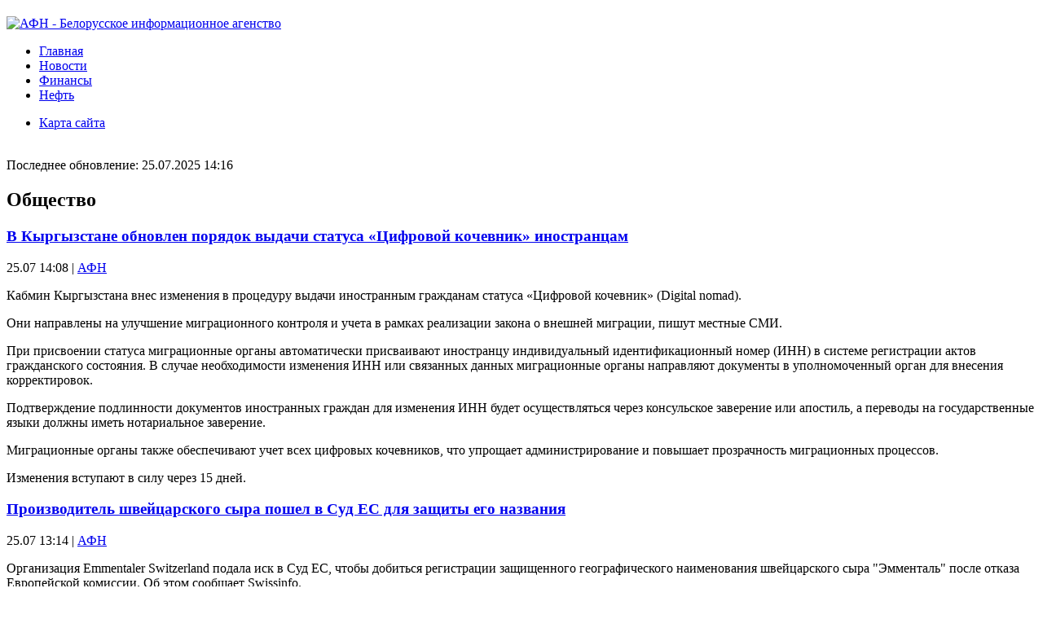

--- FILE ---
content_type: text/html; charset=utf-8
request_url: http://news.afnfn.com/news/social
body_size: 8665
content:

<!DOCTYPE html>
<html>
<head><title>
	Общество | Новости
</title><meta http-equiv="Content-Type" content="text/html; charset=utf-8" /><meta http-equiv="X-UA-Compatible" content="IE=edge" /><meta property="og:image" content="/images/logo.gif" /><link rel="alternate" type="application/rss+xml" title="AFN.BY - Новости Беларуси" href="/news/rss/" /><link rel="icon" href="https://afn.by/favicon.ico" type="image/x-icon" />
    <link href="/styles/cocss.css?v=2020-09-16T2305" rel="stylesheet" type="text/css" />
    <!--[if lte IE 6]>
    <link href="/styles/ie6.css" rel="stylesheet" type="text/css" />
	<![endif]-->
	
	<meta name="keywords" content="Общество, уровень жизни, преступность, коррупция" /><meta name="description" content="Новости общественной жизни" />
	<link rel="Stylesheet" type="text/css" href="/styles/cocss2.css" />


	<script>
	  (function(i,s,o,g,r,a,m){i['GoogleAnalyticsObject']=r;i[r]=i[r]||function(){
	  (i[r].q=i[r].q||[]).push(arguments)},i[r].l=1*new Date();a=s.createElement(o),
	  m=s.getElementsByTagName(o)[0];a.async=1;a.src=g;m.parentNode.insertBefore(a,m)
	  })(window,document,'script','//www.google-analytics.com/analytics.js','ga');
	  ga('create', 'UA-261460-1', 'auto');
	  ga('send', 'pageview');
	</script>
	<script>window.yaContextCb=window.yaContextCb||[]</script>
	<script src="https://yandex.ru/ads/system/context.js" async></script>
</head>
<body>
    <form method="post" action="./social?topic=social" id="form1">
<div class="aspNetHidden">
<input type="hidden" name="__EVENTTARGET" id="__EVENTTARGET" value="" />
<input type="hidden" name="__EVENTARGUMENT" id="__EVENTARGUMENT" value="" />
<input type="hidden" name="__VIEWSTATE_KEY" id="__VIEWSTATE_KEY" value="VIEWSTATE_172.70.178.23_639040922267386839" />
<input type="hidden" name="__VIEWSTATE" id="__VIEWSTATE" value="" />
</div>

<script type="text/javascript">
//<![CDATA[
var theForm = document.forms['form1'];
if (!theForm) {
    theForm = document.form1;
}
function __doPostBack(eventTarget, eventArgument) {
    if (!theForm.onsubmit || (theForm.onsubmit() != false)) {
        theForm.__EVENTTARGET.value = eventTarget;
        theForm.__EVENTARGUMENT.value = eventArgument;
        theForm.submit();
    }
}
//]]>
</script>


<div class="aspNetHidden">

	<input type="hidden" name="__EVENTVALIDATION" id="__EVENTVALIDATION" value="/wEdAAWvVXD1oYELeveMr0vHCmYPTvjZuDDpOXkahp+8+aOVWOYt2oSSw56Pw3RKoH/DCOhJsXM3cOp0l5EWsxk9xZYtGcaJFsn67kqacGaMQ01ZmDKvjQ+3OHslcOjow1q9FLqbrnTqDRr7IsqOiCatoep5" />
</div>
		
		<div style="margin: 10px auto 20px;">
		</div>
		<div id="hd">
			<div id="logo">
				<a href="../"><img src="/images/logo.gif" alt="АФН - Белорусское информационное агенство" width="120" height="60" border="0" /></a>
			</div>
			<div class="c">
				<ul id="toolbar">
					<li class="first"><a href="../">Главная</a>&nbsp;&nbsp;</li><li><a href="../news">Новости</a></li><li><a href="../finances">Финансы</a></li><li><a href="../oil">Нефть</a></li>
				</ul>
				<ul id="additional_toolbar">
					<li><a href="/sitemap">Карта сайта</a></li>
				</ul>
				<br />
				
				<div class="info">Последнее обновление: 25.07.2025 14:16</div>
				
			</div>
			
		</div>
        	
	<div id="container">
		<div id="content">
			<div class="wrapper">
				<!--:/news/social:-->
<div class="banner-placeholder">
</div>

				
	<h2 class="docs"><span id="C_C_T">Общество</span></h2>
	
	
<div id="docs">

<div class="doc">
	
	<div class="hd">
		<h3><a href="/news/i/332004">В Кыргызстане обновлен порядок выдачи статуса «Цифровой кочевник» иностранцам</a></h3>
		<div>
			25.07 14:08 | <a href="http://afn.by" target="_blank" rel="nofollow">АФН</a>
		</div>
	</div>
	<div class="bd">
		<p>Кабмин Кыргызстана внес изменения в процедуру выдачи иностранным гражданам статуса «Цифровой кочевник» (Digital nomad). </p><p>Они направлены на улучшение миграционного контроля и учета в рамках реализации закона о внешней миграции, пишут местные СМИ.</p><p>При присвоении статуса миграционные органы автоматически присваивают иностранцу индивидуальный идентификационный номер (ИНН) в системе регистрации актов гражданского состояния. В случае необходимости изменения ИНН или связанных данных миграционные органы направляют документы в уполномоченный орган для внесения корректировок.</p><p>Подтверждение подлинности документов иностранных граждан для изменения ИНН будет осуществляться через консульское заверение или апостиль, а переводы на государственные языки должны иметь нотариальное заверение.</p><p>Миграционные органы также обеспечивают учет всех цифровых кочевников, что упрощает администрирование и повышает прозрачность миграционных процессов.</p><p>Изменения вступают в силу через 15 дней.</p><p></p>
	</div>
	
</div>
<div class="doc">
	
	<div class="hd">
		<h3><a href="/news/i/332001">Производитель швейцарского сыра пошел в Суд ЕС для защиты его названия</a></h3>
		<div>
			25.07 13:14 | <a href="http://afn.by" target="_blank" rel="nofollow">АФН</a>
		</div>
	</div>
	<div class="bd">
		<p>Организация Emmentaler Switzerland подала иск в Суд ЕС, чтобы добиться регистрации защищенного географического наименования швейцарского сыра "Эмменталь" после отказа Европейской комиссии. Об этом сообщает Swissinfo.</p><p>В Emmentaler Switzerland заявили, что хотят, чтобы название "Эмменталь" на территории ЕС использовалось только для оригинального продукта, изготовленного в Швейцарии.</p><p>Но Европейская комиссия отказывается вносить "Эмменталь" в перечень защищенных географических наименований, мотивируя это тем, что название исторически и культурно связано с более широким географическим регионом, чем только Швейцария.</p><p>В иске в Суд ЕС Emmentaler Switzerland утверждает, что название традиционного швейцарского сыра защищено несколькими международными соглашениями, одно из которых было подписано в Пьемонте в 1951 году.</p><p>"Таким образом, международное право с 1950-х годов признает, что наименование „Эмменталь" зарезервировано исключительно для швейцарских сыров, и это уже было подтверждено итальянскими <a href="/news/i/332001">&laquo;Полный текст&raquo;</a></p>
	</div>
	
</div>
<div class="doc">
	
	<div class="hd">
		<h3><a href="/news/i/332000">В армии Литвы дронами оснастят каждое подразделение</a></h3>
		<div>
			25.07 12:59 | <a href="http://afn.by" target="_blank" rel="nofollow">АФН</a>
		</div>
	</div>
	<div class="bd">
		<p>В армии Литвы происходит системная интеграция беспилотных летательных аппаратов, они будут в каждом подразделении. Об этом главнокомандующий армией Литвы Раймундас Вайкшнорас написал в Facebook.</p><p>Кроме того, Вайкшнорас рассказал, что в Литовском военном училище также создан Учебный центр по беспилотным летательным аппаратам.</p><p>"Мы начинаем системную интеграцию БПЛА, начиная с уровня подразделения и заканчивая уровнем дивизии. Каждое пехотное подразделение будет иметь разведывательный беспилотник. Подразделения высшего уровня будут иметь соответствующие разведывательные и боевые беспилотные комплексы", – отметил он.</p><p>По словам генерала, также ведется разработка боевых дронов большой дальности.</p><p>"Привлеченные энтузиасты уже готовят операторов разведывательных и ударных дронов. К первоначальным программам мы привлекли специалистов, имеющих боевой опыт в Украине", – рассказал Вайкшнорас.</p><p>Ранее сообщалось, что в Литве планируют создать мобильные огневые группы для защиты инфраструктуры.</p><p></p>
	</div>
	
</div>
<div class="doc">
	
	<div class="hd">
		<h3><a href="/news/i/331999">Президент Португалии просит проверить конституционность миграционной реформы</a></h3>
		<div>
			25.07 12:41 | <a href="http://afn.by" target="_blank" rel="nofollow">АФН</a>
		</div>
	</div>
	<div class="bd">
		<p>Президент Португалии Марселу Ребелу де Соуза в четверг направил в Конституционный суд для оценки принятый парламентом пакет законов, ужесточающий миграционную политику. Об этом сообщила пресс-служба португальского президента.</p><p>В представлении в Конституционный суд Ребелу де Соуза просит "в срочном порядке" рассмотреть некоторые статьи законодательной инициативы, одобренной парламентом Португалии.</p><p>Португальский президент, среди прочего, считает, что изменения в отношении воссоединения семей мигрантов "кажутся несоразмерным и неравным ограничением принципа семейного единства".</p><p>По его мнению, они могут способствовать нелегальной миграции в Португалию, поскольку члены семей потеряют легальную возможность воссоединения и поставят под угрозу благосостояние детей мигрантов.</p><p>Отдельно президент Португалии раскритиковал то, что реформа была рассмотрена в парламенте в срочном порядке "без проведения действенных консультаций и слушаний".</p><p>Напомним, 16 июля парламент Португалии голосами правоцентристов и <a href="/news/i/331999">&laquo;Полный текст&raquo;</a></p>
	</div>
	
</div>
<div class="doc">
	
	<div class="hd">
		<h3><a href="/news/i/331996">Средняя зарплата в Беларуси в июне 2025 года подросла на 65,5 рубля</a></h3>
		<div>
			25.07 11:56 | <a href="http://afn.by" target="_blank" rel="nofollow">АФН</a>
		</div>
	</div>
	<div class="bd">
		<p>Номинальная начисленная средняя заработная плата работников Беларуси в июне 2025 г. составила 2717,8 рубля. Об этом сообщил Белстат.</p><p>В мае 2025 года средняя зарплата была 2652,3 рубля.</p><p>Таким образом, в июне 2025 года она подросла по сравнению с маем на 65,5 рубля, или на 2,5%.</p><p>Номинальная начисленная средняя зарплата работников Минска за июнь составила 3598,2 рубля, Минской области – 2767,0 рубля, в Гомельской – 2421,2 рубля, Гродненской - 2420,6 рубля, Брестской – 2390,6 рубля, Витебской – 2289,1 рубля, Могилевской – 2301,6 рубля.</p><p>Самая большая начисленная среднемесячная заработная плата в июне была в секторе информации и связи - 5773,0 рубля. В сфере финансовых услуг и страхования – 3922,9 рубля, профессиональной, научной и технической деятельности - 3293,5 рубля, строительства - 3405,1 рубля, промышленности - 2863,1 рубля, транспорта и логистики — 2580,1 рубля, оптовой и розничной торговли — 2498,5 рубля, операций с недвижимым имуществом — 2399,5 рубля, здравоохранения и соцуслуг — <a href="/news/i/331996">&laquo;Полный текст&raquo;</a></p>
	</div>
	
</div>
</div>


				<div class="adv clear">
					<!--check code--><div id='check_code'></div>
				</div>
			</div>
		</div>
		<div id="info">			
			
	<div id="C_I_Ca" class="calendar"><div class="c"><table id="C_I_PC" cellspacing="0" cellpadding="2" title="Calendar" style="border-width:0px;border-collapse:collapse;">
	<tr><td colspan="7" style="background-color:Silver;"><table cellspacing="0" style="width:100%;border-collapse:collapse;">
		<tr><td style="width:15%;"><a href="javascript:__doPostBack('ctl00$ctl00$C$I$PC','V9436')" style="color:Black" title="Go to the previous month">&lt;</a></td><td align="center" style="width:70%;">Декабрь 2025</td><td align="right" style="width:15%;"><a href="javascript:__doPostBack('ctl00$ctl00$C$I$PC','V9497')" style="color:Black" title="Go to the next month"></a></td></tr>
	</table></td></tr><tr><th align="center" abbr="понедельник" scope="col">Пн</th><th align="center" abbr="вторник" scope="col">Вт</th><th align="center" abbr="среда" scope="col">Ср</th><th align="center" abbr="четверг" scope="col">Чт</th><th align="center" abbr="пятница" scope="col">Пт</th><th align="center" abbr="суббота" scope="col">Сб</th><th align="center" abbr="воскресенье" scope="col">Вс</th></tr><tr><td align="center" style="width:14%;">24</td><td align="center" style="width:14%;">25</td><td align="center" style="width:14%;">26</td><td align="center" style="width:14%;">27</td><td align="center" style="width:14%;">28</td><td align="center" style="width:14%;">29</td><td align="center" style="width:14%;">30</td></tr><tr><td align="center" style="width:14%;">1</td><td align="center" style="width:14%;">2</td><td align="center" style="width:14%;">3</td><td align="center" style="width:14%;">4</td><td align="center" style="width:14%;">5</td><td align="center" style="width:14%;">6</td><td align="center" style="width:14%;">7</td></tr><tr><td align="center" style="width:14%;">8</td><td align="center" style="width:14%;">9</td><td align="center" style="width:14%;">10</td><td align="center" style="width:14%;">11</td><td align="center" style="width:14%;">12</td><td align="center" style="width:14%;">13</td><td align="center" style="width:14%;">14</td></tr><tr><td align="center" style="width:14%;">15</td><td align="center" style="width:14%;">16</td><td align="center" style="width:14%;">17</td><td align="center" style="width:14%;">18</td><td align="center" style="width:14%;">19</td><td align="center" style="width:14%;">20</td><td align="center" style="width:14%;">21</td></tr><tr><td align="center" style="width:14%;">22</td><td align="center" style="width:14%;">23</td><td align="center" style="width:14%;">24</td><td align="center" style="width:14%;">25</td><td align="center" style="width:14%;">26</td><td align="center" style="width:14%;">27</td><td align="center" style="width:14%;">28</td></tr><tr><td align="center" style="width:14%;">29</td><td align="center" style="width:14%;">30</td><td align="center" style="width:14%;">31</td><td align="center" style="width:14%;">1</td><td align="center" style="width:14%;">2</td><td align="center" style="width:14%;">3</td><td align="center" style="width:14%;">4</td></tr>
</table></div><div class="c"><table id="C_I_C" cellspacing="0" cellpadding="2" title="Calendar" style="border-width:0px;border-collapse:collapse;">
	<tr><td colspan="7" style="background-color:Silver;"><table cellspacing="0" style="width:100%;border-collapse:collapse;">
		<tr><td style="width:15%;"><a href="javascript:__doPostBack('ctl00$ctl00$C$I$C','V9466')" style="color:Black" title="Go to the previous month"></a></td><td align="center" style="width:70%;">Январь 2026</td><td align="right" style="width:15%;"><a href="javascript:__doPostBack('ctl00$ctl00$C$I$C','V9528')" style="color:Black" title="Go to the next month"></a></td></tr>
	</table></td></tr><tr><th align="center" abbr="понедельник" scope="col">Пн</th><th align="center" abbr="вторник" scope="col">Вт</th><th align="center" abbr="среда" scope="col">Ср</th><th align="center" abbr="четверг" scope="col">Чт</th><th align="center" abbr="пятница" scope="col">Пт</th><th align="center" abbr="суббота" scope="col">Сб</th><th align="center" abbr="воскресенье" scope="col">Вс</th></tr><tr><td align="center" style="width:14%;">29</td><td align="center" style="width:14%;">30</td><td align="center" style="width:14%;">31</td><td align="center" style="width:14%;">1</td><td align="center" style="width:14%;">2</td><td align="center" style="width:14%;">3</td><td align="center" style="width:14%;">4</td></tr><tr><td align="center" style="width:14%;">5</td><td align="center" style="width:14%;">6</td><td align="center" style="width:14%;">7</td><td align="center" style="width:14%;">8</td><td align="center" style="width:14%;">9</td><td align="center" style="width:14%;">10</td><td align="center" style="width:14%;">11</td></tr><tr><td align="center" style="width:14%;">12</td><td align="center" style="width:14%;">13</td><td align="center" style="width:14%;">14</td><td align="center" style="color:White;background-color:Silver;width:14%;">15</td><td class="future" align="center" style="width:14%;">16</td><td class="future" align="center" style="width:14%;">17</td><td class="future" align="center" style="width:14%;">18</td></tr><tr><td class="future" align="center" style="width:14%;">19</td><td class="future" align="center" style="width:14%;">20</td><td class="future" align="center" style="width:14%;">21</td><td class="future" align="center" style="width:14%;">22</td><td class="future" align="center" style="width:14%;">23</td><td class="future" align="center" style="width:14%;">24</td><td class="future" align="center" style="width:14%;">25</td></tr><tr><td class="future" align="center" style="width:14%;">26</td><td class="future" align="center" style="width:14%;">27</td><td class="future" align="center" style="width:14%;">28</td><td class="future" align="center" style="width:14%;">29</td><td class="future" align="center" style="width:14%;">30</td><td class="future" align="center" style="width:14%;">31</td><td class="future" align="center" style="width:14%;">1</td></tr><tr><td class="future" align="center" style="width:14%;">2</td><td class="future" align="center" style="width:14%;">3</td><td class="future" align="center" style="width:14%;">4</td><td class="future" align="center" style="width:14%;">5</td><td class="future" align="center" style="width:14%;">6</td><td class="future" align="center" style="width:14%;">7</td><td class="future" align="center" style="width:14%;">8</td></tr>
</table></div></div>
    
<div class="l">

			<ul class="bd">
				
			<li class="i">
				<a href="/news/i/331994">
				<span class="time">25.07 11:32</span> <span class="title">Молодые врачи в Англии начинают 5-дневную забастовку из-за заработной платы</span>
				</a>
			</li>
		
			<li class="i">
				<a href="/news/i/331993">
				<span class="time">25.07 11:27</span> <span class="title">Без преодоления коррупции путь Украины в ЕС будет закрыт</span>
				</a>
			</li>
		
			<li class="i">
				<a href="/news/i/331988">
				<span class="time">25.07 10:33</span> <span class="title">Перед выходными очередь транспорта на въезд в ЕС из Беларуси сохраняется</span>
				</a>
			</li>
		
			<li class="i">
				<a href="/news/i/331987">
				<span class="time">25.07 10:26</span> <span class="title">В Китае появится первый в стране шашлычный институт</span>
				</a>
			</li>
		
			<li class="i">
				<a href="/news/i/331985">
				<span class="time">25.07 10:02</span> <span class="title">Летевший в Сочи самолет S7 Airlines сообщил о разгерметизации</span>
				</a>
			</li>
		
			<li class="i">
				<a href="/news/i/331984">
				<span class="time">25.07 09:57</span> <span class="title">Немецкий производитель РЛС получил заказ для Украины на €340 млн</span>
				</a>
			</li>
		
			<li class="i">
				<a href="/news/i/331983">
				<span class="time">25.07 09:44</span> <span class="title">График движения поездов на участке Минск-Осиповичи 4 августа изменится</span>
				</a>
			</li>
		
			<li class="i">
				<a href="/news/i/331981">
				<span class="time">25.07 09:31</span> <span class="title">Болгарский парламент разрешил участвовать в судебных заседаниях онлайн</span>
				</a>
			</li>
		
			<li class="i">
				<a href="/news/i/331980">
				<span class="time">25.07 09:25</span> <span class="title">В аэропорту Мюнхена обустроят специальный терминал для депортаций</span>
				</a>
			</li>
		
			<li class="i">
				<a href="/news/i/331973">
				<span class="time">25.07 08:29</span> <span class="title">С 1 августа в Беларуси вырастут пособия по уходу за ребенком</span>
				</a>
			</li>
		
			<li class="i">
				<a href="/news/i/331963">
				<span class="time">23.07 15:49</span> <span class="title">Lenovo представила бюджетные умные часы Watch Pro с работающей до 20 дней батареей</span>
				</a>
			</li>
		
			<li class="i">
				<a href="/news/i/331958">
				<span class="time">23.07 14:33</span> <span class="title">Польша продлила перерыв в приеме заявлений мигрантов о защите на границе с Беларусью</span>
				</a>
			</li>
		
			<li class="i">
				<a href="/news/i/331955">
				<span class="time">23.07 13:52</span> <span class="title">Казахстан к 2031 году нарастит авиапарк до 221 самолета</span>
				</a>
			</li>
		
			<li class="i">
				<a href="/news/i/331953">
				<span class="time">23.07 13:14</span> <span class="title">Германия поддержала создание депортационных центров для мигрантов за пределами ЕС</span>
				</a>
			</li>
		
			<li class="i">
				<a href="/news/i/331950">
				<span class="time">23.07 12:36</span> <span class="title">В порту на севере Германии столкнулись два судна, произошла уточка топлива</span>
				</a>
			</li>
		
			<li class="i">
				<a href="/news/i/331948">
				<span class="time">23.07 12:05</span> <span class="title">Практически в каждом втором объекте «Табакерка» выявлены нарушения - МАРТ</span>
				</a>
			</li>
		
			<li class="i">
				<a href="/news/i/331944">
				<span class="time">23.07 11:24</span> <span class="title">Популярную зубную пасту в Аргентине запретили из-за жалоб потребителей</span>
				</a>
			</li>
		
			<li class="i">
				<a href="/news/i/331942">
				<span class="time">23.07 11:11</span> <span class="title">На границе Беларуси с Польшей скопилось 334 легковушки</span>
				</a>
			</li>
		
			<li class="i">
				<a href="/news/i/331940">
				<span class="time">23.07 10:53</span> <span class="title">Длинные выходные ожидают белорусов в 2026 году в январе, апреле, мае и декабре</span>
				</a>
			</li>
		
			<li class="i">
				<a href="/news/i/331938">
				<span class="time">23.07 10:18</span> <span class="title">Казахстан возьмет заем у МБРР для подключения сел к интернету</span>
				</a>
			</li>
		
			<li class="i">
				<a href="/news/i/331937">
				<span class="time">23.07 10:12</span> <span class="title">Греция призвала ЕС к ужесточению миграционной политики</span>
				</a>
			</li>
		
			<li class="i">
				<a href="/news/i/331936">
				<span class="time">23.07 10:09</span> <span class="title">Хакеры атаковали национальное управление ядерной безопасности США</span>
				</a>
			</li>
		
			<li class="i">
				<a href="/news/i/331934">
				<span class="time">23.07 09:47</span> <span class="title">В Минске из-за очередного ливневого подтопления остановилось движение транспорта</span>
				</a>
			</li>
		
			<li class="i">
				<a href="/news/i/331928">
				<span class="time">23.07 08:52</span> <span class="title">Правительство определило, как будут отдыхать и работать белорусы в 2026 году</span>
				</a>
			</li>
		
			<li class="i">
				<a href="/news/i/331923">
				<span class="time">22.07 17:59</span> <span class="title">Польша будет использовать БПЛА Bayraktar для патрулирования границы с Беларусью</span>
				</a>
			</li>
		
			</ul>
		
</div>


			<div class="adv clear">
				<!-- Yandex.RTB R-A-465488-2 -->
				<div id="yandex_rtb_R-A-465488-2"></div>
				<script>
				window.yaContextCb.push(()=>{
 				  Ya.Context.AdvManager.render({
				    "blockId": "R-A-465488-2",
				    "renderTo": "yandex_rtb_R-A-465488-2"
				  })
				})
				</script>
			</div>
		</div>
		<div id="nav">
			<div>
				<br />
				<ul id="menu">
					<li><a href="top">Главное</a></li>
					
							
							<li><a href="politics">Политика</a></li>
						
							<li><a href="economy">Экономика</a></li>
						
							<li><a href="energy">Энергетика</a></li>
						
							<li><a href="social">Общество</a></li>
						
						
				</ul>
			</div>
			
			
			<div class="redBtn">
				<a href="/news/i/279946">afn.by заблокирован Мининформом<br><br>Помоги сайту</a>
			</div>
			
		</div>
	</div>

		<div id="ft">
			<div class="c">
				&copy; 1995-2019 УП "Ньюс-Релиз"<br />
				<a href="../contacts">Контактная информация</a> | <a href="../copyrights">Права на использование</a>
			</div>
			<div class="clear">
			</div>
			
	

		</div>
    </form>
<!-- Yandex.Metrika counter -->
<script type="text/javascript" >
   (function(m,e,t,r,i,k,a){m[i]=m[i]||function(){(m[i].a=m[i].a||[]).push(arguments)};
   m[i].l=1*new Date();k=e.createElement(t),a=e.getElementsByTagName(t)[0],k.async=1,k.src=r,a.parentNode.insertBefore(k,a)})
   (window, document, "script", "https://mc.yandex.ru/metrika/tag.js", "ym");

   ym(421539, "init", {
        clickmap:true,
        trackLinks:true,
        accurateTrackBounce:true,
        trackHash:true
   });
</script>
<noscript><div><img src="https://mc.yandex.ru/watch/421539" style="position:absolute; left:-9999px;" alt="" /></div></noscript>
<!-- /Yandex.Metrika counter -->
<script defer src="https://static.cloudflareinsights.com/beacon.min.js/vcd15cbe7772f49c399c6a5babf22c1241717689176015" integrity="sha512-ZpsOmlRQV6y907TI0dKBHq9Md29nnaEIPlkf84rnaERnq6zvWvPUqr2ft8M1aS28oN72PdrCzSjY4U6VaAw1EQ==" data-cf-beacon='{"version":"2024.11.0","token":"3244f9399a974f56be446cd75d37011b","r":1,"server_timing":{"name":{"cfCacheStatus":true,"cfEdge":true,"cfExtPri":true,"cfL4":true,"cfOrigin":true,"cfSpeedBrain":true},"location_startswith":null}}' crossorigin="anonymous"></script>
</body>
</html>
